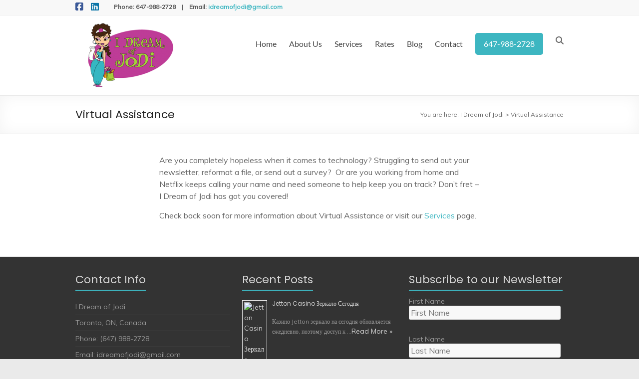

--- FILE ---
content_type: text/html; charset=UTF-8
request_url: http://idreamofjodi.com/virtual-assistance/
body_size: 11804
content:
<!DOCTYPE html> <!--[if IE 7]><html class="ie ie7" lang="en-US"> <![endif]--> <!--[if IE 8]><html class="ie ie8" lang="en-US"> <![endif]--> <!--[if !(IE 7) & !(IE 8)]><!--><html lang="en-US"> <!--<![endif]--><head><meta charset="UTF-8" /><meta name="viewport" content="width=device-width, initial-scale=1"><link rel="profile" href="http://gmpg.org/xfn/11" /><title>Virtual Assistance &#8211; I Dream of Jodi</title><meta name='robots' content='noindex, nofollow' /><link rel='dns-prefetch' href='//fonts.googleapis.com' /><link rel="alternate" type="application/rss+xml" title="I Dream of Jodi &raquo; Feed" href="https://idreamofjodi.com/feed/" /><link rel="alternate" type="application/rss+xml" title="I Dream of Jodi &raquo; Comments Feed" href="https://idreamofjodi.com/comments/feed/" /><link rel="alternate" type="application/rss+xml" title="I Dream of Jodi &raquo; Virtual Assistance Comments Feed" href="https://idreamofjodi.com/virtual-assistance/feed/" /> <!-- This site uses the Google Analytics by MonsterInsights plugin v8.26.0 - Using Analytics tracking - https://www.monsterinsights.com/ --> <!-- Note: MonsterInsights is not currently configured on this site. The site owner needs to authenticate with Google Analytics in the MonsterInsights settings panel. --> <!-- No tracking code set --> <!-- / Google Analytics by MonsterInsights --><link rel='stylesheet' id='wp-block-library-css' href='http://idreamofjodi.com/wp-includes/css/dist/block-library/style.min.css' type='text/css' media='all' /><style id='wp-block-library-theme-inline-css' type='text/css'>.wp-block-audio figcaption{color:#555;font-size:13px;text-align:center}.is-dark-theme .wp-block-audio figcaption{color:#ffffffa6}.wp-block-audio{margin:0 0 1em}.wp-block-code{border:1px solid #ccc;border-radius:4px;font-family:Menlo,Consolas,monaco,monospace;padding:.8em 1em}.wp-block-embed figcaption{color:#555;font-size:13px;text-align:center}.is-dark-theme .wp-block-embed figcaption{color:#ffffffa6}.wp-block-embed{margin:0 0 1em}.blocks-gallery-caption{color:#555;font-size:13px;text-align:center}.is-dark-theme .blocks-gallery-caption{color:#ffffffa6}.wp-block-image figcaption{color:#555;font-size:13px;text-align:center}.is-dark-theme .wp-block-image figcaption{color:#ffffffa6}.wp-block-image{margin:0 0 1em}.wp-block-pullquote{border-bottom:4px solid;border-top:4px solid;color:currentColor;margin-bottom:1.75em}.wp-block-pullquote cite,.wp-block-pullquote footer,.wp-block-pullquote__citation{color:currentColor;font-size:.8125em;font-style:normal;text-transform:uppercase}.wp-block-quote{border-left:.25em solid;margin:0 0 1.75em;padding-left:1em}.wp-block-quote cite,.wp-block-quote footer{color:currentColor;font-size:.8125em;font-style:normal;position:relative}.wp-block-quote.has-text-align-right{border-left:none;border-right:.25em solid;padding-left:0;padding-right:1em}.wp-block-quote.has-text-align-center{border:none;padding-left:0}.wp-block-quote.is-large,.wp-block-quote.is-style-large,.wp-block-quote.is-style-plain{border:none}.wp-block-search .wp-block-search__label{font-weight:700}.wp-block-search__button{border:1px solid #ccc;padding:.375em .625em}:where(.wp-block-group.has-background){padding:1.25em 2.375em}.wp-block-separator.has-css-opacity{opacity:.4}.wp-block-separator{border:none;border-bottom:2px solid;margin-left:auto;margin-right:auto}.wp-block-separator.has-alpha-channel-opacity{opacity:1}.wp-block-separator:not(.is-style-wide):not(.is-style-dots){width:100px}.wp-block-separator.has-background:not(.is-style-dots){border-bottom:none;height:1px}.wp-block-separator.has-background:not(.is-style-wide):not(.is-style-dots){height:2px}.wp-block-table{margin:0 0 1em}.wp-block-table td,.wp-block-table th{word-break:normal}.wp-block-table figcaption{color:#555;font-size:13px;text-align:center}.is-dark-theme .wp-block-table figcaption{color:#ffffffa6}.wp-block-video figcaption{color:#555;font-size:13px;text-align:center}.is-dark-theme .wp-block-video figcaption{color:#ffffffa6}.wp-block-video{margin:0 0 1em}.wp-block-template-part.has-background{margin-bottom:0;margin-top:0;padding:1.25em 2.375em}</style><style id='classic-theme-styles-inline-css' type='text/css'>/*! This file is auto-generated */
.wp-block-button__link{color:#fff;background-color:#32373c;border-radius:9999px;box-shadow:none;text-decoration:none;padding:calc(.667em + 2px) calc(1.333em + 2px);font-size:1.125em}.wp-block-file__button{background:#32373c;color:#fff;text-decoration:none}</style><style id='global-styles-inline-css' type='text/css'>body{--wp--preset--color--black: #000000;--wp--preset--color--cyan-bluish-gray: #abb8c3;--wp--preset--color--white: #ffffff;--wp--preset--color--pale-pink: #f78da7;--wp--preset--color--vivid-red: #cf2e2e;--wp--preset--color--luminous-vivid-orange: #ff6900;--wp--preset--color--luminous-vivid-amber: #fcb900;--wp--preset--color--light-green-cyan: #7bdcb5;--wp--preset--color--vivid-green-cyan: #00d084;--wp--preset--color--pale-cyan-blue: #8ed1fc;--wp--preset--color--vivid-cyan-blue: #0693e3;--wp--preset--color--vivid-purple: #9b51e0;--wp--preset--gradient--vivid-cyan-blue-to-vivid-purple: linear-gradient(135deg,rgba(6,147,227,1) 0%,rgb(155,81,224) 100%);--wp--preset--gradient--light-green-cyan-to-vivid-green-cyan: linear-gradient(135deg,rgb(122,220,180) 0%,rgb(0,208,130) 100%);--wp--preset--gradient--luminous-vivid-amber-to-luminous-vivid-orange: linear-gradient(135deg,rgba(252,185,0,1) 0%,rgba(255,105,0,1) 100%);--wp--preset--gradient--luminous-vivid-orange-to-vivid-red: linear-gradient(135deg,rgba(255,105,0,1) 0%,rgb(207,46,46) 100%);--wp--preset--gradient--very-light-gray-to-cyan-bluish-gray: linear-gradient(135deg,rgb(238,238,238) 0%,rgb(169,184,195) 100%);--wp--preset--gradient--cool-to-warm-spectrum: linear-gradient(135deg,rgb(74,234,220) 0%,rgb(151,120,209) 20%,rgb(207,42,186) 40%,rgb(238,44,130) 60%,rgb(251,105,98) 80%,rgb(254,248,76) 100%);--wp--preset--gradient--blush-light-purple: linear-gradient(135deg,rgb(255,206,236) 0%,rgb(152,150,240) 100%);--wp--preset--gradient--blush-bordeaux: linear-gradient(135deg,rgb(254,205,165) 0%,rgb(254,45,45) 50%,rgb(107,0,62) 100%);--wp--preset--gradient--luminous-dusk: linear-gradient(135deg,rgb(255,203,112) 0%,rgb(199,81,192) 50%,rgb(65,88,208) 100%);--wp--preset--gradient--pale-ocean: linear-gradient(135deg,rgb(255,245,203) 0%,rgb(182,227,212) 50%,rgb(51,167,181) 100%);--wp--preset--gradient--electric-grass: linear-gradient(135deg,rgb(202,248,128) 0%,rgb(113,206,126) 100%);--wp--preset--gradient--midnight: linear-gradient(135deg,rgb(2,3,129) 0%,rgb(40,116,252) 100%);--wp--preset--font-size--small: 13px;--wp--preset--font-size--medium: 20px;--wp--preset--font-size--large: 36px;--wp--preset--font-size--x-large: 42px;--wp--preset--spacing--20: 0.44rem;--wp--preset--spacing--30: 0.67rem;--wp--preset--spacing--40: 1rem;--wp--preset--spacing--50: 1.5rem;--wp--preset--spacing--60: 2.25rem;--wp--preset--spacing--70: 3.38rem;--wp--preset--spacing--80: 5.06rem;--wp--preset--shadow--natural: 6px 6px 9px rgba(0, 0, 0, 0.2);--wp--preset--shadow--deep: 12px 12px 50px rgba(0, 0, 0, 0.4);--wp--preset--shadow--sharp: 6px 6px 0px rgba(0, 0, 0, 0.2);--wp--preset--shadow--outlined: 6px 6px 0px -3px rgba(255, 255, 255, 1), 6px 6px rgba(0, 0, 0, 1);--wp--preset--shadow--crisp: 6px 6px 0px rgba(0, 0, 0, 1);}:where(.is-layout-flex){gap: 0.5em;}:where(.is-layout-grid){gap: 0.5em;}body .is-layout-flex{display: flex;}body .is-layout-flex{flex-wrap: wrap;align-items: center;}body .is-layout-flex > *{margin: 0;}body .is-layout-grid{display: grid;}body .is-layout-grid > *{margin: 0;}:where(.wp-block-columns.is-layout-flex){gap: 2em;}:where(.wp-block-columns.is-layout-grid){gap: 2em;}:where(.wp-block-post-template.is-layout-flex){gap: 1.25em;}:where(.wp-block-post-template.is-layout-grid){gap: 1.25em;}.has-black-color{color: var(--wp--preset--color--black) !important;}.has-cyan-bluish-gray-color{color: var(--wp--preset--color--cyan-bluish-gray) !important;}.has-white-color{color: var(--wp--preset--color--white) !important;}.has-pale-pink-color{color: var(--wp--preset--color--pale-pink) !important;}.has-vivid-red-color{color: var(--wp--preset--color--vivid-red) !important;}.has-luminous-vivid-orange-color{color: var(--wp--preset--color--luminous-vivid-orange) !important;}.has-luminous-vivid-amber-color{color: var(--wp--preset--color--luminous-vivid-amber) !important;}.has-light-green-cyan-color{color: var(--wp--preset--color--light-green-cyan) !important;}.has-vivid-green-cyan-color{color: var(--wp--preset--color--vivid-green-cyan) !important;}.has-pale-cyan-blue-color{color: var(--wp--preset--color--pale-cyan-blue) !important;}.has-vivid-cyan-blue-color{color: var(--wp--preset--color--vivid-cyan-blue) !important;}.has-vivid-purple-color{color: var(--wp--preset--color--vivid-purple) !important;}.has-black-background-color{background-color: var(--wp--preset--color--black) !important;}.has-cyan-bluish-gray-background-color{background-color: var(--wp--preset--color--cyan-bluish-gray) !important;}.has-white-background-color{background-color: var(--wp--preset--color--white) !important;}.has-pale-pink-background-color{background-color: var(--wp--preset--color--pale-pink) !important;}.has-vivid-red-background-color{background-color: var(--wp--preset--color--vivid-red) !important;}.has-luminous-vivid-orange-background-color{background-color: var(--wp--preset--color--luminous-vivid-orange) !important;}.has-luminous-vivid-amber-background-color{background-color: var(--wp--preset--color--luminous-vivid-amber) !important;}.has-light-green-cyan-background-color{background-color: var(--wp--preset--color--light-green-cyan) !important;}.has-vivid-green-cyan-background-color{background-color: var(--wp--preset--color--vivid-green-cyan) !important;}.has-pale-cyan-blue-background-color{background-color: var(--wp--preset--color--pale-cyan-blue) !important;}.has-vivid-cyan-blue-background-color{background-color: var(--wp--preset--color--vivid-cyan-blue) !important;}.has-vivid-purple-background-color{background-color: var(--wp--preset--color--vivid-purple) !important;}.has-black-border-color{border-color: var(--wp--preset--color--black) !important;}.has-cyan-bluish-gray-border-color{border-color: var(--wp--preset--color--cyan-bluish-gray) !important;}.has-white-border-color{border-color: var(--wp--preset--color--white) !important;}.has-pale-pink-border-color{border-color: var(--wp--preset--color--pale-pink) !important;}.has-vivid-red-border-color{border-color: var(--wp--preset--color--vivid-red) !important;}.has-luminous-vivid-orange-border-color{border-color: var(--wp--preset--color--luminous-vivid-orange) !important;}.has-luminous-vivid-amber-border-color{border-color: var(--wp--preset--color--luminous-vivid-amber) !important;}.has-light-green-cyan-border-color{border-color: var(--wp--preset--color--light-green-cyan) !important;}.has-vivid-green-cyan-border-color{border-color: var(--wp--preset--color--vivid-green-cyan) !important;}.has-pale-cyan-blue-border-color{border-color: var(--wp--preset--color--pale-cyan-blue) !important;}.has-vivid-cyan-blue-border-color{border-color: var(--wp--preset--color--vivid-cyan-blue) !important;}.has-vivid-purple-border-color{border-color: var(--wp--preset--color--vivid-purple) !important;}.has-vivid-cyan-blue-to-vivid-purple-gradient-background{background: var(--wp--preset--gradient--vivid-cyan-blue-to-vivid-purple) !important;}.has-light-green-cyan-to-vivid-green-cyan-gradient-background{background: var(--wp--preset--gradient--light-green-cyan-to-vivid-green-cyan) !important;}.has-luminous-vivid-amber-to-luminous-vivid-orange-gradient-background{background: var(--wp--preset--gradient--luminous-vivid-amber-to-luminous-vivid-orange) !important;}.has-luminous-vivid-orange-to-vivid-red-gradient-background{background: var(--wp--preset--gradient--luminous-vivid-orange-to-vivid-red) !important;}.has-very-light-gray-to-cyan-bluish-gray-gradient-background{background: var(--wp--preset--gradient--very-light-gray-to-cyan-bluish-gray) !important;}.has-cool-to-warm-spectrum-gradient-background{background: var(--wp--preset--gradient--cool-to-warm-spectrum) !important;}.has-blush-light-purple-gradient-background{background: var(--wp--preset--gradient--blush-light-purple) !important;}.has-blush-bordeaux-gradient-background{background: var(--wp--preset--gradient--blush-bordeaux) !important;}.has-luminous-dusk-gradient-background{background: var(--wp--preset--gradient--luminous-dusk) !important;}.has-pale-ocean-gradient-background{background: var(--wp--preset--gradient--pale-ocean) !important;}.has-electric-grass-gradient-background{background: var(--wp--preset--gradient--electric-grass) !important;}.has-midnight-gradient-background{background: var(--wp--preset--gradient--midnight) !important;}.has-small-font-size{font-size: var(--wp--preset--font-size--small) !important;}.has-medium-font-size{font-size: var(--wp--preset--font-size--medium) !important;}.has-large-font-size{font-size: var(--wp--preset--font-size--large) !important;}.has-x-large-font-size{font-size: var(--wp--preset--font-size--x-large) !important;}
.wp-block-navigation a:where(:not(.wp-element-button)){color: inherit;}
:where(.wp-block-post-template.is-layout-flex){gap: 1.25em;}:where(.wp-block-post-template.is-layout-grid){gap: 1.25em;}
:where(.wp-block-columns.is-layout-flex){gap: 2em;}:where(.wp-block-columns.is-layout-grid){gap: 2em;}
.wp-block-pullquote{font-size: 1.5em;line-height: 1.6;}</style><link rel='stylesheet' id='fontawesome-css' href='http://idreamofjodi.com/wp-content/cache/autoptimize/css/autoptimize_single_a11d4ef00b04e8347f208bfe21c5a0c6.css' type='text/css' media='all' /><link rel='stylesheet' id='cpo-companion-style-css' href='http://idreamofjodi.com/wp-content/cache/autoptimize/css/autoptimize_single_73f7cb5dd1bb03de3d7e6ed521e2975b.css' type='text/css' media='all' /><link rel='stylesheet' id='everest-forms-general-css' href='http://idreamofjodi.com/wp-content/cache/autoptimize/css/autoptimize_single_9effa2e1a3a02d4b41837ffac38470e9.css' type='text/css' media='all' /><link rel='stylesheet' id='woocommerce-layout-css' href='http://idreamofjodi.com/wp-content/cache/autoptimize/css/autoptimize_single_279a41fe094a1c0ff59f6d84dc6ec0d2.css' type='text/css' media='all' /><link rel='stylesheet' id='woocommerce-smallscreen-css' href='http://idreamofjodi.com/wp-content/cache/autoptimize/css/autoptimize_single_29ed0396622780590223cd919f310dd7.css' type='text/css' media='only screen and (max-width: 768px)' /><link rel='stylesheet' id='woocommerce-general-css' href='http://idreamofjodi.com/wp-content/cache/autoptimize/css/autoptimize_single_815efd1e8d5e016bb76fcb28f4436ed1.css' type='text/css' media='all' /><style id='woocommerce-inline-inline-css' type='text/css'>.woocommerce form .form-row .required { visibility: visible; }</style><link rel='stylesheet' id='spacious_style-css' href='http://idreamofjodi.com/wp-content/cache/autoptimize/css/autoptimize_single_96f272df0850769a75b2310a9da8feec.css' type='text/css' media='all' /><style id='spacious_style-inline-css' type='text/css'>.previous a:hover, .next a:hover, a, #site-title a:hover, .main-navigation ul li.current_page_item a, .main-navigation ul li:hover > a, .main-navigation ul li ul li a:hover, .main-navigation ul li ul li:hover > a, .main-navigation ul li.current-menu-item ul li a:hover, .main-navigation ul li:hover > .sub-toggle, .main-navigation a:hover, .main-navigation ul li.current-menu-item a, .main-navigation ul li.current_page_ancestor a, .main-navigation ul li.current-menu-ancestor a, .main-navigation ul li.current_page_item a, .main-navigation ul li:hover > a, .small-menu a:hover, .small-menu ul li.current-menu-item a, .small-menu ul li.current_page_ancestor a, .small-menu ul li.current-menu-ancestor a, .small-menu ul li.current_page_item a, .small-menu ul li:hover > a, .breadcrumb a:hover, .tg-one-half .widget-title a:hover, .tg-one-third .widget-title a:hover, .tg-one-fourth .widget-title a:hover, .pagination a span:hover, #content .comments-area a.comment-permalink:hover, .comments-area .comment-author-link a:hover, .comment .comment-reply-link:hover, .nav-previous a:hover, .nav-next a:hover, #wp-calendar #today, .footer-widgets-area a:hover, .footer-socket-wrapper .copyright a:hover, .read-more, .more-link, .post .entry-title a:hover, .page .entry-title a:hover, .post .entry-meta a:hover, .type-page .entry-meta a:hover, .single #content .tags a:hover, .widget_testimonial .testimonial-icon:before, .header-action .search-wrapper:hover .fa{color:#3db6c1;}.spacious-button, input[type="reset"], input[type="button"], input[type="submit"], button, #featured-slider .slider-read-more-button, #controllers a:hover, #controllers a.active, .pagination span ,.site-header .menu-toggle:hover, .call-to-action-button, .comments-area .comment-author-link span, a#back-top:before, .post .entry-meta .read-more-link, a#scroll-up, .search-form span, .main-navigation .tg-header-button-wrap.button-one a{background-color:#3db6c1;}.main-small-navigation li:hover, .main-small-navigation ul > .current_page_item, .main-small-navigation ul > .current-menu-item, .spacious-woocommerce-cart-views .cart-value{background:#3db6c1;}.main-navigation ul li ul, .widget_testimonial .testimonial-post{border-top-color:#3db6c1;}blockquote, .call-to-action-content-wrapper{border-left-color:#3db6c1;}.site-header .menu-toggle:hover.entry-meta a.read-more:hover,#featured-slider .slider-read-more-button:hover,.call-to-action-button:hover,.entry-meta .read-more-link:hover,.spacious-button:hover, input[type="reset"]:hover, input[type="button"]:hover, input[type="submit"]:hover, button:hover{background:#0b848f;}.pagination a span:hover, .main-navigation .tg-header-button-wrap.button-one a{border-color:#3db6c1;}.widget-title span{border-bottom-color:#3db6c1;}.widget_service_block a.more-link:hover, .widget_featured_single_post a.read-more:hover,#secondary a:hover,logged-in-as:hover  a,.single-page p a:hover{color:#0b848f;}.main-navigation .tg-header-button-wrap.button-one a:hover{background-color:#0b848f;}body, button, input, select, textarea, p, .entry-meta, .read-more, .more-link, .widget_testimonial .testimonial-author, #featured-slider .slider-read-more-button{font-family:Muli;}h1, h2, h3, h4, h5, h6{font-family:Poppins;}</style><link rel='stylesheet' id='spacious-genericons-css' href='http://idreamofjodi.com/wp-content/cache/autoptimize/css/autoptimize_single_ad2744c2cec1da79171b1833333e4b20.css' type='text/css' media='all' /><link rel='stylesheet' id='spacious-font-awesome-css' href='http://idreamofjodi.com/wp-content/themes/spacious/font-awesome/css/font-awesome.min.css' type='text/css' media='all' /><link rel='stylesheet' id='spacious_googlefonts-css' href='//fonts.googleapis.com/css?family=Muli%7CPoppins&#038;1&#038;display=swap&#038;ver=1.9.6' type='text/css' media='all' /> <script type="text/javascript" src="http://idreamofjodi.com/wp-includes/js/jquery/jquery.min.js" id="jquery-core-js"></script> <script defer type="text/javascript" src="http://idreamofjodi.com/wp-includes/js/jquery/jquery-migrate.min.js" id="jquery-migrate-js"></script> <script type="text/javascript" src="http://idreamofjodi.com/wp-content/plugins/woocommerce/assets/js/jquery-blockui/jquery.blockUI.min.js" id="jquery-blockui-js" defer="defer" data-wp-strategy="defer"></script> <script defer id="wc-add-to-cart-js-extra" src="[data-uri]"></script> <script type="text/javascript" src="http://idreamofjodi.com/wp-content/plugins/woocommerce/assets/js/frontend/add-to-cart.min.js" id="wc-add-to-cart-js" defer="defer" data-wp-strategy="defer"></script> <script type="text/javascript" src="http://idreamofjodi.com/wp-content/plugins/woocommerce/assets/js/js-cookie/js.cookie.min.js" id="js-cookie-js" defer="defer" data-wp-strategy="defer"></script> <script defer id="woocommerce-js-extra" src="[data-uri]"></script> <script type="text/javascript" src="http://idreamofjodi.com/wp-content/plugins/woocommerce/assets/js/frontend/woocommerce.min.js" id="woocommerce-js" defer="defer" data-wp-strategy="defer"></script> <script defer type="text/javascript" src="http://idreamofjodi.com/wp-content/cache/autoptimize/js/autoptimize_single_1cd6ef8dee6f97b6ccf535518029f640.js" id="spacious-custom-js"></script> <!--[if lte IE 8]> <script type="text/javascript" src="http://idreamofjodi.com/wp-content/themes/spacious/js/html5shiv.min.js" id="html5-js"></script> <![endif]--><link rel="https://api.w.org/" href="https://idreamofjodi.com/wp-json/" /><link rel="alternate" type="application/json" href="https://idreamofjodi.com/wp-json/wp/v2/pages/15" /><link rel="EditURI" type="application/rsd+xml" title="RSD" href="https://idreamofjodi.com/xmlrpc.php?rsd" /><meta name="generator" content="WordPress 6.5.7" /><meta name="generator" content="Everest Forms 2.0.9" /><meta name="generator" content="WooCommerce 8.8.6" /><link rel="canonical" href="https://idreamofjodi.com/virtual-assistance/" /><link rel='shortlink' href='https://idreamofjodi.com/?p=15' /><link rel="alternate" type="application/json+oembed" href="https://idreamofjodi.com/wp-json/oembed/1.0/embed?url=https%3A%2F%2Fidreamofjodi.com%2Fvirtual-assistance%2F" /><link rel="alternate" type="text/xml+oembed" href="https://idreamofjodi.com/wp-json/oembed/1.0/embed?url=https%3A%2F%2Fidreamofjodi.com%2Fvirtual-assistance%2F&#038;format=xml" /><link rel="pingback" href="http://idreamofjodi.com/xmlrpc.php"> <noscript><style>.woocommerce-product-gallery{ opacity: 1 !important; }</style></noscript><meta name="generator" content="Elementor 3.21.1; features: e_optimized_assets_loading, additional_custom_breakpoints; settings: css_print_method-external, google_font-enabled, font_display-auto"><style type="text/css">#site-title a {
			color: 414042;
		}
		#site-description {
			color: 414042;
		}</style><link rel="icon" href="https://idreamofjodi.com/wp-content/uploads/favicon.png" sizes="32x32" /><link rel="icon" href="https://idreamofjodi.com/wp-content/uploads/favicon.png" sizes="192x192" /><link rel="apple-touch-icon" href="https://idreamofjodi.com/wp-content/uploads/favicon.png" /><meta name="msapplication-TileImage" content="https://idreamofjodi.com/wp-content/uploads/favicon.png" /><style type="text/css">blockquote { border-left: 3px solid #3db6c1; }
			.spacious-button, input[type="reset"], input[type="button"], input[type="submit"], button { background-color: #3db6c1; }
			.previous a:hover, .next a:hover { 	color: #3db6c1; }
			a { color: #3db6c1; }
			#site-title a:hover { color: #3db6c1; }
			.main-navigation ul li.current_page_item a, .main-navigation ul li:hover > a { color: #3db6c1; }
			.main-navigation ul li ul { border-top: 1px solid #3db6c1; }
			.main-navigation ul li ul li a:hover, .main-navigation ul li ul li:hover > a, .main-navigation ul li.current-menu-item ul li a:hover, .main-navigation ul li:hover > .sub-toggle { color: #3db6c1; }
			.site-header .menu-toggle:hover.entry-meta a.read-more:hover,#featured-slider .slider-read-more-button:hover,.call-to-action-button:hover,.entry-meta .read-more-link:hover,.spacious-button:hover, input[type="reset"]:hover, input[type="button"]:hover, input[type="submit"]:hover, button:hover { background: #0b848f; }
			.main-small-navigation li:hover { background: #3db6c1; }
			.main-small-navigation ul > .current_page_item, .main-small-navigation ul > .current-menu-item { background: #3db6c1; }
			.main-navigation a:hover, .main-navigation ul li.current-menu-item a, .main-navigation ul li.current_page_ancestor a, .main-navigation ul li.current-menu-ancestor a, .main-navigation ul li.current_page_item a, .main-navigation ul li:hover > a  { color: #3db6c1; }
			.small-menu a:hover, .small-menu ul li.current-menu-item a, .small-menu ul li.current_page_ancestor a, .small-menu ul li.current-menu-ancestor a, .small-menu ul li.current_page_item a, .small-menu ul li:hover > a { color: #3db6c1; }
			#featured-slider .slider-read-more-button { background-color: #3db6c1; }
			#controllers a:hover, #controllers a.active { background-color: #3db6c1; color: #3db6c1; }
			.widget_service_block a.more-link:hover, .widget_featured_single_post a.read-more:hover,#secondary a:hover,logged-in-as:hover  a,.single-page p a:hover{ color: #0b848f; }
			.breadcrumb a:hover { color: #3db6c1; }
			.tg-one-half .widget-title a:hover, .tg-one-third .widget-title a:hover, .tg-one-fourth .widget-title a:hover { color: #3db6c1; }
			.pagination span ,.site-header .menu-toggle:hover{ background-color: #3db6c1; }
			.pagination a span:hover { color: #3db6c1; border-color: #3db6c1; }
			.widget_testimonial .testimonial-post { border-color: #3db6c1 #EAEAEA #EAEAEA #EAEAEA; }
			.call-to-action-content-wrapper { border-color: #EAEAEA #EAEAEA #EAEAEA #3db6c1; }
			.call-to-action-button { background-color: #3db6c1; }
			#content .comments-area a.comment-permalink:hover { color: #3db6c1; }
			.comments-area .comment-author-link a:hover { color: #3db6c1; }
			.comments-area .comment-author-link span { background-color: #3db6c1; }
			.comment .comment-reply-link:hover { color: #3db6c1; }
			.nav-previous a:hover, .nav-next a:hover { color: #3db6c1; }
			#wp-calendar #today { color: #3db6c1; }
			.widget-title span { border-bottom: 2px solid #3db6c1; }
			.footer-widgets-area a:hover { color: #3db6c1 !important; }
			.footer-socket-wrapper .copyright a:hover { color: #3db6c1; }
			a#back-top:before { background-color: #3db6c1; }
			.read-more, .more-link { color: #3db6c1; }
			.post .entry-title a:hover, .page .entry-title a:hover { color: #3db6c1; }
			.post .entry-meta .read-more-link { background-color: #3db6c1; }
			.post .entry-meta a:hover, .type-page .entry-meta a:hover { color: #3db6c1; }
			.single #content .tags a:hover { color: #3db6c1; }
			.widget_testimonial .testimonial-icon:before { color: #3db6c1; }
			a#scroll-up { background-color: #3db6c1; }
			.search-form span { background-color: #3db6c1; }.header-action .search-wrapper:hover .fa{ color: #3db6c1} .spacious-woocommerce-cart-views .cart-value { background:#3db6c1}.main-navigation .tg-header-button-wrap.button-one a{background-color:#3db6c1} .main-navigation .tg-header-button-wrap.button-one a{border-color:#3db6c1}.main-navigation .tg-header-button-wrap.button-one a:hover{background-color:#0b848f}.main-navigation .tg-header-button-wrap.button-one a:hover{border-color:#0b848f}</style></head><body class="page-template-default page page-id-15 wp-custom-logo wp-embed-responsive theme-spacious everest-forms-no-js woocommerce-no-js no-sidebar better-responsive-menu blog-medium wide-978 spacious-menu-header-button-enabled elementor-default elementor-kit-1304"><div id="page" class="hfeed site"> <a class="skip-link screen-reader-text" href="#main">Skip to content</a><header id="masthead" class="site-header clearfix spacious-header-display-one"><div id="header-meta"><div class="inner-wrap clearfix"><div class="social-links clearfix"><ul><li class="spacious-facebook"><a href="http://www.facebook.com/idreamofjodi" target="_blank"></a></li><li class="spacious-linkedin"><a href="https://www.linkedin.com/in/jodigoldfinger/" target="_blank"></a></li></ul></div><!-- .social-links --><div class="small-info-text"><p style="text-align: left"><strong>Phone: 647-988-2728    |    Email: <a href="mailto:idreamofjodi@gmail.com">idreamofjodi@gmail.com</a></strong></p></div><nav class="small-menu" class="clearfix"></nav></div></div><div id="header-text-nav-container" class="menu-one-line"><div class="inner-wrap" id="spacious-header-display-one"><div id="header-text-nav-wrap" class="clearfix"><div id="header-left-section"><div id="header-logo-image"> <a href="https://idreamofjodi.com/" class="custom-logo-link" rel="home"><img width="200" height="130" src="https://idreamofjodi.com/wp-content/uploads/logo-1-e1602005945260.png" class="custom-logo" alt="I Dream of Jodi" decoding="async" srcset="https://idreamofjodi.com/wp-content/uploads/logo-1-e1602005945260.png 1x, https://idreamofjodi.com//wp-content/uploads/logo-1.png 2x" /></a></div><!-- #header-logo-image --><div id="header-text" class="screen-reader-text"><h3 id="site-title"> <a href="https://idreamofjodi.com/"
 title="I Dream of Jodi"
 rel="home">I Dream of Jodi</a></h3><p id="site-description">Giving You The Gift Of Time</p> <!-- #site-description --></div><!-- #header-text --></div><!-- #header-left-section --><div id="header-right-section"><div class="header-action"><div class="search-wrapper"><div class="search"> <i class="fa fa-search"> </i></div><div class="header-search-form"><form action="https://idreamofjodi.com/" class="search-form searchform clearfix" method="get"><div class="search-wrap"> <input type="text" placeholder="Search" class="s field" name="s"> <button class="search-icon" type="submit"></button></div></form><!-- .searchform --></div></div><!-- /.search-wrapper --></div><nav id="site-navigation" class="main-navigation clearfix  spacious-header-button-enabled tg-extra-menus" role="navigation"><p class="menu-toggle"> <span class="screen-reader-text">Menu</span></p><div class="menu-primary-container"><ul id="menu-primary" class="menu"><li id="menu-item-3667" class="menu-item menu-item-type-post_type menu-item-object-page menu-item-home menu-item-3667"><a href="https://idreamofjodi.com/">Home</a></li><li id="menu-item-3713" class="menu-item menu-item-type-post_type menu-item-object-page menu-item-3713"><a href="https://idreamofjodi.com/about-us/">About Us</a></li><li id="menu-item-3776" class="menu-item menu-item-type-post_type menu-item-object-page menu-item-3776"><a href="https://idreamofjodi.com/services/">Services</a></li><li id="menu-item-3707" class="menu-item menu-item-type-post_type menu-item-object-page menu-item-3707"><a href="https://idreamofjodi.com/rates/">Rates</a></li><li id="menu-item-3755" class="menu-item menu-item-type-post_type menu-item-object-page menu-item-3755"><a href="https://idreamofjodi.com/blog/">Blog</a></li><li id="menu-item-3828" class="menu-item menu-item-type-post_type menu-item-object-page menu-item-3828"><a href="https://idreamofjodi.com/contact/">Contact</a></li><li class="menu-item tg-header-button-wrap button-one"><a href="tel:+16479882728" target=&quot;_blank&quot;>647-988-2728</a></li><li class="menu-item menu-item-has-children tg-menu-extras-wrap"><span class="submenu-expand"><i class="fa fa-ellipsis-v"></i></span><ul class="sub-menu" id="tg-menu-extras"></ul></li></ul></div></nav></div><!-- #header-right-section --></div><!-- #header-text-nav-wrap --></div><!-- .inner-wrap --></div><!-- #header-text-nav-container --><div class="header-post-title-container clearfix"><div class="inner-wrap"><div class="post-title-wrapper"><h1 class="header-post-title-class">Virtual Assistance</h1></div><div class="breadcrumb" xmlns:v="http://rdf.data-vocabulary.org/#"><span class="breadcrumb-title">You are here: </span><!-- Breadcrumb NavXT 7.3.0 --> <span property="itemListElement" typeof="ListItem"><a property="item" typeof="WebPage" title="Go to I Dream of Jodi." href="https://idreamofjodi.com" class="home" ><span property="name">I Dream of Jodi</span></a><meta property="position" content="1"></span> &gt; <span property="itemListElement" typeof="ListItem"><span property="name" class="post post-page current-item">Virtual Assistance</span><meta property="url" content="https://idreamofjodi.com/virtual-assistance/"><meta property="position" content="2"></span></div> <!-- .breadcrumb : NavXT --></div></div></header><div id="main" class="clearfix"><div class="inner-wrap"><div id="primary"><div id="content" class="clearfix"><article id="post-15" class="post-15 page type-page status-publish has-post-thumbnail hentry"><div class="entry-content clearfix"><p>Are you completely hopeless when it comes to technology? Struggling to send out your newsletter, reformat a file, or send out a survey?  Or are you working from home and Netflix keeps calling your name and need someone to help keep you on track? Don&#8217;t fret &#8211; I Dream of Jodi has got you covered!</p><p>Check back soon for more information about Virtual Assistance or visit our <a href="https://idreamofjodi.com//services/">Services</a> page. </p><p></p></div><footer class="entry-meta-bar clearfix"><div class="entry-meta clearfix"></div></footer></article></div><!-- #content --></div><!-- #primary --></div><!-- .inner-wrap --></div><!-- #main --><footer id="colophon" class="clearfix"><div class="footer-widgets-wrapper"><div class="inner-wrap"><div class="footer-widgets-area clearfix"><div class="tg-one-third"><aside id="text-14" class="widget widget_text"><h3 class="widget-title"><span>Contact Info</span></h3><div class="textwidget"><ul><li>I Dream of Jodi</li><li>Toronto, ON, Canada</li><li>Phone: (647) 988-2728</li><li>Email: idreamofjodi@gmail.com</li></ul></div></aside></div><div class="tg-one-third tg-column-2"><aside id="rpwe_widget-4" class="widget rpwe_widget recent-posts-extended"><h3 class="widget-title"><span>Recent Posts</span></h3><div  class="rpwe-block"><ul class="rpwe-ul"><li class="rpwe-li rpwe-clearfix"><a class="rpwe-img" href="https://idreamofjodi.com/jetton-casino-zerkalo-segodnja-8/" rel="bookmark"><img class="rpwe-alignleft rpwe-thumb rpwe-default-thumb" src="http://placehold.it/45x45/f0f0f0/ccc" alt="Jetton Casino Зеркало Сегодня" width="50" height="50"></a><h3 class="rpwe-title"><a href="https://idreamofjodi.com/jetton-casino-zerkalo-segodnja-8/" target="_self">Jetton Casino Зеркало Сегодня</a></h3><div class="rpwe-summary">Казино Jetton зеркало на сегодня обновляется ежедневно, поэтому доступ к &hellip;<a href="https://idreamofjodi.com/jetton-casino-zerkalo-segodnja-8/" class="more-link">Read More »</a></div></li><li class="rpwe-li rpwe-clearfix"><a class="rpwe-img" href="https://idreamofjodi.com/mango-comunion-2023-5/" rel="bookmark"><img class="rpwe-alignleft rpwe-thumb rpwe-default-thumb" src="http://placehold.it/45x45/f0f0f0/ccc" alt="mango comunion 2023 5" width="50" height="50"></a><h3 class="rpwe-title"><a href="https://idreamofjodi.com/mango-comunion-2023-5/" target="_self">mango comunion 2023 5</a></h3><div class="rpwe-summary">5 vestidos de Primera Comunión de Mango por menos de &hellip;<a href="https://idreamofjodi.com/mango-comunion-2023-5/" class="more-link">Read More »</a></div></li></ul></div><!-- Generated by http://wordpress.org/plugins/recent-posts-widget-extended/ --></aside></div><div class="tg-one-third tg-after-two-blocks-clearfix"><aside id="text-2" class="widget widget_text"><h3 class="widget-title"><span>Subscribe to our Newsletter</span></h3><div class="textwidget"><script defer src="[data-uri]"></script><!-- Mailchimp for WordPress v4.9.11 - https://wordpress.org/plugins/mailchimp-for-wp/ --><form id="mc4wp-form-1" class="mc4wp-form mc4wp-form-3780" method="post" data-id="3780" data-name="Subscribe to our Newsletter" ><div class="mc4wp-form-fields"> <label>First Name</label> <input type="text" name="FNAME" placeholder="First Name"
 required="" > <label>Last Name</label> <input type="text" name="LNAME" placeholder="Last Name" required="" > <label>Email address: </label> <input type="email" name="EMAIL" placeholder="Your email address"  required="" > <label>I would like to receive your newsletter!</label> <input type="text" name="MMERGE8" placeholder="I would like to receive your newsletter!"
 required="" value="Yes"><p> <input type="submit" value="Sign up" ></p></div><label style="display: none !important;">Leave this field empty if you're human: <input type="text" name="_mc4wp_honeypot" value="" tabindex="-1" autocomplete="off" /></label><input type="hidden" name="_mc4wp_timestamp" value="1768846817" /><input type="hidden" name="_mc4wp_form_id" value="3780" /><input type="hidden" name="_mc4wp_form_element_id" value="mc4wp-form-1" /><div class="mc4wp-response"></div></form><!-- / Mailchimp for WordPress Plugin --></div></aside></div></div></div></div><div class="footer-socket-wrapper clearfix"><div class="inner-wrap"><div class="footer-socket-area"><div class="copyright">Copyright &copy; 2026 <a href="https://idreamofjodi.com/" title="I Dream of Jodi" ><span>I Dream of Jodi</span></a>. All rights reserved. Theme <a href="https://themegrill.com/themes/spacious" target="_blank" title="Spacious" rel="nofollow"><span>Spacious</span></a> by ThemeGrill. Powered by: <a href="https://wordpress.org" target="_blank" title="WordPress" rel="nofollow"><span>WordPress</span></a>.</div><nav class="small-menu clearfix"></nav></div></div></div></footer> <a href="#masthead" id="scroll-up"></a></div><!-- #page --> <script defer src="[data-uri]"></script> <script defer src="[data-uri]"></script> <script defer src="[data-uri]"></script> <link rel='stylesheet' id='wc-blocks-style-css' href='http://idreamofjodi.com/wp-content/cache/autoptimize/css/autoptimize_single_2408ade926b71fe4f88ffb508f01adbd.css' type='text/css' media='all' /><link rel='stylesheet' id='rpwe-style-css' href='http://idreamofjodi.com/wp-content/cache/autoptimize/css/autoptimize_single_eb5bddcfc41f46399df8cf699162617a.css' type='text/css' media='all' /> <script defer type="text/javascript" src="http://idreamofjodi.com/wp-content/plugins/woocommerce/assets/js/sourcebuster/sourcebuster.min.js" id="sourcebuster-js-js"></script> <script defer id="wc-order-attribution-js-extra" src="[data-uri]"></script> <script defer type="text/javascript" src="http://idreamofjodi.com/wp-content/plugins/woocommerce/assets/js/frontend/order-attribution.min.js" id="wc-order-attribution-js"></script> <script defer type="text/javascript" src="http://idreamofjodi.com/wp-content/cache/autoptimize/js/autoptimize_single_d74c1e23fb50090ca4ffc2aac04a8545.js" id="spacious-navigation-js"></script> <script defer type="text/javascript" src="http://idreamofjodi.com/wp-content/cache/autoptimize/js/autoptimize_single_d40fc8e1e4111778c33910182f0036b4.js" id="spacious-skip-link-focus-fix-js"></script> <script type="text/javascript" defer src="http://idreamofjodi.com/wp-content/cache/autoptimize/js/autoptimize_single_890cc3c1dbfa7a6cf4ef53207b32d68c.js" id="mc4wp-forms-api-js"></script> <style></style> <script defer src="[data-uri]"></script> <script defer src="[data-uri]"></script> </body></html>

--- FILE ---
content_type: text/css
request_url: http://idreamofjodi.com/wp-content/cache/autoptimize/css/autoptimize_single_a11d4ef00b04e8347f208bfe21c5a0c6.css
body_size: 338
content:
/*!
 *  Font Awesome 4.3.0 by @davegandy - http://fontawesome.io - @fontawesome
 *  License - https://fontawesome.io/license (Font: SIL OFL 1.1, CSS: MIT License)
 */
@font-face{font-family:'fontawesome';src:url(//idreamofjodi.com/wp-content/plugins/cpo-companion/assets/css/../fonts/fontawesome-webfont.eot?v=4.3.0);src:url(//idreamofjodi.com/wp-content/plugins/cpo-companion/assets/css/../fonts/fontawesome-webfont.eot?#iefix&v=4.3.0) format('embedded-opentype'),url(//idreamofjodi.com/wp-content/plugins/cpo-companion/assets/css/../fonts/fontawesome-webfont.woff2?v=4.3.0) format('woff2'),url(//idreamofjodi.com/wp-content/plugins/cpo-companion/assets/css/../fonts/fontawesome-webfont.woff?v=4.3.0) format('woff'),url(//idreamofjodi.com/wp-content/plugins/cpo-companion/assets/css/../fonts/fontawesome-webfont.ttf?v=4.3.0) format('truetype'),url(//idreamofjodi.com/wp-content/plugins/cpo-companion/assets/css/../fonts/fontawesome-webfont.svg?v=4.3.0#fontawesomeregular) format('svg');font-weight:400;font-style:normal}